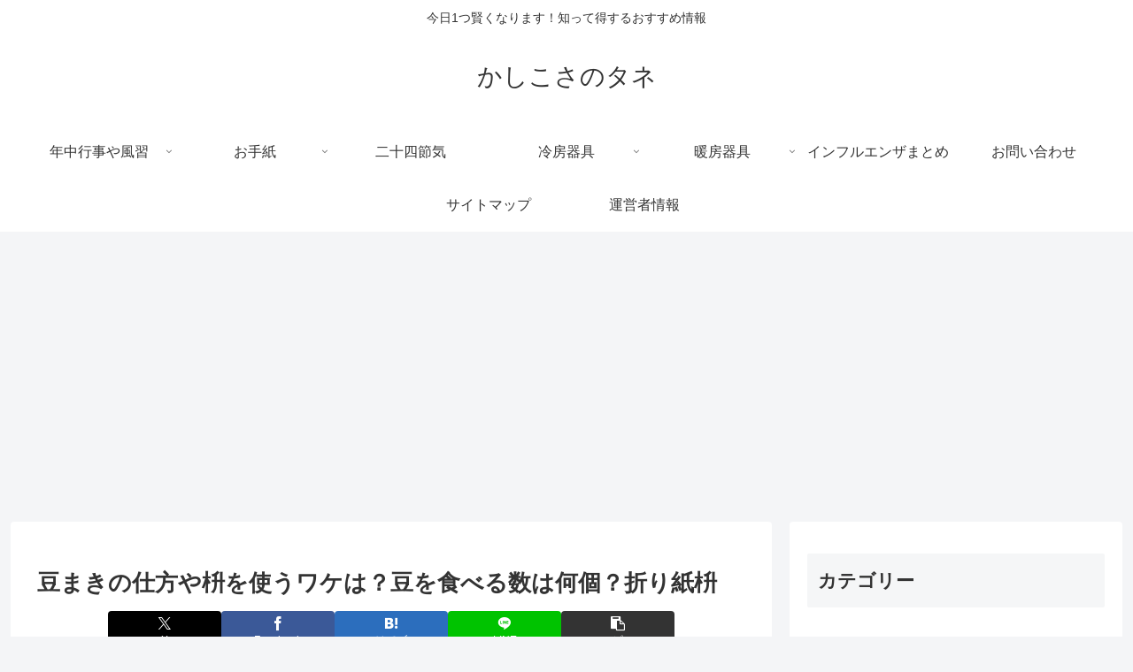

--- FILE ---
content_type: text/html; charset=utf-8
request_url: https://www.google.com/recaptcha/api2/aframe
body_size: 249
content:
<!DOCTYPE HTML><html><head><meta http-equiv="content-type" content="text/html; charset=UTF-8"></head><body><script nonce="NXN8-sHervLrAjJ1qmyAyQ">/** Anti-fraud and anti-abuse applications only. See google.com/recaptcha */ try{var clients={'sodar':'https://pagead2.googlesyndication.com/pagead/sodar?'};window.addEventListener("message",function(a){try{if(a.source===window.parent){var b=JSON.parse(a.data);var c=clients[b['id']];if(c){var d=document.createElement('img');d.src=c+b['params']+'&rc='+(localStorage.getItem("rc::a")?sessionStorage.getItem("rc::b"):"");window.document.body.appendChild(d);sessionStorage.setItem("rc::e",parseInt(sessionStorage.getItem("rc::e")||0)+1);localStorage.setItem("rc::h",'1768873852948');}}}catch(b){}});window.parent.postMessage("_grecaptcha_ready", "*");}catch(b){}</script></body></html>